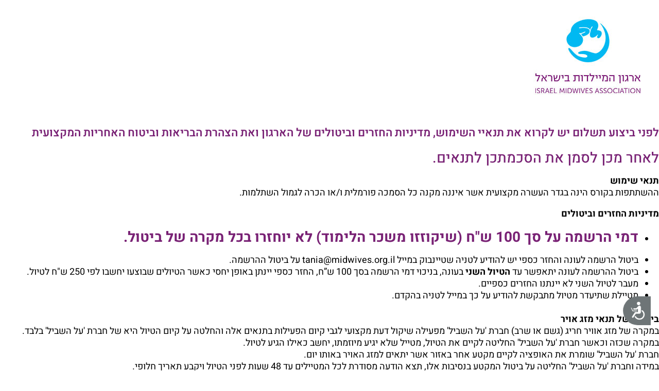

--- FILE ---
content_type: text/html; charset=UTF-8
request_url: https://midwives.org.il/%D7%AA%D7%A0%D7%90%D7%99-%D7%A9%D7%99%D7%9E%D7%95%D7%A9-%D7%95%D7%91%D7%99%D7%98%D7%95%D7%9C-%D7%94%D7%A8%D7%A9%D7%9E%D7%94-%D7%94%D7%A6%D7%94%D7%A8%D7%AA-%D7%91%D7%A8%D7%99%D7%90%D7%95%D7%AA-%D7%95/
body_size: 13205
content:
<!DOCTYPE html>
<html dir="rtl" lang="he-IL">
<head>
	<meta charset="UTF-8">
		<meta name='robots' content='index, follow, max-image-preview:large, max-snippet:-1, max-video-preview:-1' />

	<!-- This site is optimized with the Yoast SEO plugin v26.5 - https://yoast.com/wordpress/plugins/seo/ -->
	<title>תנאי שימוש וביטול הרשמה, הצהרת בריאות ואחריות מקצועית למיילדות בשביל ישראל - ארגון המיילדות בישראל</title>
	<link rel="canonical" href="https://midwives.org.il/תנאי-שימוש-וביטול-הרשמה-הצהרת-בריאות-ו/" />
	<meta property="og:locale" content="he_IL" />
	<meta property="og:type" content="article" />
	<meta property="og:title" content="תנאי שימוש וביטול הרשמה, הצהרת בריאות ואחריות מקצועית למיילדות בשביל ישראל - ארגון המיילדות בישראל" />
	<meta property="og:description" content="לפני ביצוע תשלום יש לקרוא את תנאיי השימוש, מדיניות החזרים וביטולים של הארגון ואת הצהרת הבריאות וביטוח האחריות המקצועית לאחר מכן לסמן את הסכמתכן לתנאים. תנאי שימוש ההשתתפות בקורס הינה בגדר העשרה מקצועית אשר איננה מקנה כל הסמכה פורמלית ו/או הכרה לגמול השתלמות. מדיניות החזרים וביטולים דמי הרשמה על סך 100 ש&quot;ח (שיקוזזו משכר הלימוד) [&hellip;]" />
	<meta property="og:url" content="https://midwives.org.il/תנאי-שימוש-וביטול-הרשמה-הצהרת-בריאות-ו/" />
	<meta property="og:site_name" content="ארגון המיילדות בישראל" />
	<meta property="article:publisher" content="https://www.facebook.com/%d7%90%d7%a8%d7%92%d7%95%d7%9f-%d7%94%d7%9e%d7%99%d7%99%d7%9c%d7%93%d7%95%d7%aa-%d7%91%d7%99%d7%a9%d7%a8%d7%90%d7%9c-378406908949384/" />
	<meta property="article:modified_time" content="2023-08-15T08:24:18+00:00" />
	<meta property="og:image" content="https://midwives.org.il/wp-content/uploads/2020/12/05.jpg" />
	<meta property="og:image:width" content="276" />
	<meta property="og:image:height" content="218" />
	<meta property="og:image:type" content="image/jpeg" />
	<meta name="twitter:card" content="summary_large_image" />
	<meta name="twitter:label1" content="זמן קריאה מוערך" />
	<meta name="twitter:data1" content="3 דקות" />
	<script type="application/ld+json" class="yoast-schema-graph">{"@context":"https://schema.org","@graph":[{"@type":"WebPage","@id":"https://midwives.org.il/%d7%aa%d7%a0%d7%90%d7%99-%d7%a9%d7%99%d7%9e%d7%95%d7%a9-%d7%95%d7%91%d7%99%d7%98%d7%95%d7%9c-%d7%94%d7%a8%d7%a9%d7%9e%d7%94-%d7%94%d7%a6%d7%94%d7%a8%d7%aa-%d7%91%d7%a8%d7%99%d7%90%d7%95%d7%aa-%d7%95/","url":"https://midwives.org.il/%d7%aa%d7%a0%d7%90%d7%99-%d7%a9%d7%99%d7%9e%d7%95%d7%a9-%d7%95%d7%91%d7%99%d7%98%d7%95%d7%9c-%d7%94%d7%a8%d7%a9%d7%9e%d7%94-%d7%94%d7%a6%d7%94%d7%a8%d7%aa-%d7%91%d7%a8%d7%99%d7%90%d7%95%d7%aa-%d7%95/","name":"תנאי שימוש וביטול הרשמה, הצהרת בריאות ואחריות מקצועית למיילדות בשביל ישראל - ארגון המיילדות בישראל","isPartOf":{"@id":"https://midwives.org.il/#website"},"datePublished":"2022-08-31T08:24:19+00:00","dateModified":"2023-08-15T08:24:18+00:00","breadcrumb":{"@id":"https://midwives.org.il/%d7%aa%d7%a0%d7%90%d7%99-%d7%a9%d7%99%d7%9e%d7%95%d7%a9-%d7%95%d7%91%d7%99%d7%98%d7%95%d7%9c-%d7%94%d7%a8%d7%a9%d7%9e%d7%94-%d7%94%d7%a6%d7%94%d7%a8%d7%aa-%d7%91%d7%a8%d7%99%d7%90%d7%95%d7%aa-%d7%95/#breadcrumb"},"inLanguage":"he-IL","potentialAction":[{"@type":"ReadAction","target":["https://midwives.org.il/%d7%aa%d7%a0%d7%90%d7%99-%d7%a9%d7%99%d7%9e%d7%95%d7%a9-%d7%95%d7%91%d7%99%d7%98%d7%95%d7%9c-%d7%94%d7%a8%d7%a9%d7%9e%d7%94-%d7%94%d7%a6%d7%94%d7%a8%d7%aa-%d7%91%d7%a8%d7%99%d7%90%d7%95%d7%aa-%d7%95/"]}]},{"@type":"BreadcrumbList","@id":"https://midwives.org.il/%d7%aa%d7%a0%d7%90%d7%99-%d7%a9%d7%99%d7%9e%d7%95%d7%a9-%d7%95%d7%91%d7%99%d7%98%d7%95%d7%9c-%d7%94%d7%a8%d7%a9%d7%9e%d7%94-%d7%94%d7%a6%d7%94%d7%a8%d7%aa-%d7%91%d7%a8%d7%99%d7%90%d7%95%d7%aa-%d7%95/#breadcrumb","itemListElement":[{"@type":"ListItem","position":1,"name":"עמוד הבית","item":"https://midwives.org.il/"},{"@type":"ListItem","position":2,"name":"תנאי שימוש וביטול הרשמה, הצהרת בריאות ואחריות מקצועית למיילדות בשביל ישראל"}]},{"@type":"WebSite","@id":"https://midwives.org.il/#website","url":"https://midwives.org.il/","name":"ארגון המיילדות בישראל","description":"היכן שתבחרי ללדת תמיד תהיה איתך מיילדת","publisher":{"@id":"https://midwives.org.il/#organization"},"potentialAction":[{"@type":"SearchAction","target":{"@type":"EntryPoint","urlTemplate":"https://midwives.org.il/?s={search_term_string}"},"query-input":{"@type":"PropertyValueSpecification","valueRequired":true,"valueName":"search_term_string"}}],"inLanguage":"he-IL"},{"@type":"Organization","@id":"https://midwives.org.il/#organization","name":"ארגון המיילדות בישראל","url":"https://midwives.org.il/","logo":{"@type":"ImageObject","inLanguage":"he-IL","@id":"https://midwives.org.il/#/schema/logo/image/","url":"https://midwives.org.il/wp-content/uploads/2020/12/05.jpg","contentUrl":"https://midwives.org.il/wp-content/uploads/2020/12/05.jpg","width":276,"height":218,"caption":"ארגון המיילדות בישראל"},"image":{"@id":"https://midwives.org.il/#/schema/logo/image/"},"sameAs":["https://www.facebook.com/ארגון-המיילדות-בישראל-378406908949384/","https://www.youtube.com/channel/UCWj-2M98Vv93hpzJ346PcKQ"]}]}</script>
	<!-- / Yoast SEO plugin. -->


<link rel="alternate" type="application/rss+xml" title="ארגון המיילדות בישראל &laquo; פיד‏" href="https://midwives.org.il/feed/" />
<link rel="alternate" type="application/rss+xml" title="ארגון המיילדות בישראל &laquo; פיד תגובות‏" href="https://midwives.org.il/comments/feed/" />
<link rel="alternate" title="oEmbed (JSON)" type="application/json+oembed" href="https://midwives.org.il/wp-json/oembed/1.0/embed?url=https%3A%2F%2Fmidwives.org.il%2F%25d7%25aa%25d7%25a0%25d7%2590%25d7%2599-%25d7%25a9%25d7%2599%25d7%259e%25d7%2595%25d7%25a9-%25d7%2595%25d7%2591%25d7%2599%25d7%2598%25d7%2595%25d7%259c-%25d7%2594%25d7%25a8%25d7%25a9%25d7%259e%25d7%2594-%25d7%2594%25d7%25a6%25d7%2594%25d7%25a8%25d7%25aa-%25d7%2591%25d7%25a8%25d7%2599%25d7%2590%25d7%2595%25d7%25aa-%25d7%2595%2F" />
<link rel="alternate" title="oEmbed (XML)" type="text/xml+oembed" href="https://midwives.org.il/wp-json/oembed/1.0/embed?url=https%3A%2F%2Fmidwives.org.il%2F%25d7%25aa%25d7%25a0%25d7%2590%25d7%2599-%25d7%25a9%25d7%2599%25d7%259e%25d7%2595%25d7%25a9-%25d7%2595%25d7%2591%25d7%2599%25d7%2598%25d7%2595%25d7%259c-%25d7%2594%25d7%25a8%25d7%25a9%25d7%259e%25d7%2594-%25d7%2594%25d7%25a6%25d7%2594%25d7%25a8%25d7%25aa-%25d7%2591%25d7%25a8%25d7%2599%25d7%2590%25d7%2595%25d7%25aa-%25d7%2595%2F&#038;format=xml" />
<style id='wp-img-auto-sizes-contain-inline-css'>
img:is([sizes=auto i],[sizes^="auto," i]){contain-intrinsic-size:3000px 1500px}
/*# sourceURL=wp-img-auto-sizes-contain-inline-css */
</style>
<link rel='stylesheet' id='dce-dynamic-visibility-style-css' href='https://midwives.org.il/wp-content/plugins/dynamic-visibility-for-elementor/assets/css/dynamic-visibility.css?ver=6.0.1' media='all' />
<style id='wp-emoji-styles-inline-css'>

	img.wp-smiley, img.emoji {
		display: inline !important;
		border: none !important;
		box-shadow: none !important;
		height: 1em !important;
		width: 1em !important;
		margin: 0 0.07em !important;
		vertical-align: -0.1em !important;
		background: none !important;
		padding: 0 !important;
	}
/*# sourceURL=wp-emoji-styles-inline-css */
</style>
<link rel='stylesheet' id='wp-block-library-rtl-css' href='https://midwives.org.il/wp-includes/css/dist/block-library/style-rtl.min.css?ver=6.9' media='all' />
<style id='global-styles-inline-css'>
:root{--wp--preset--aspect-ratio--square: 1;--wp--preset--aspect-ratio--4-3: 4/3;--wp--preset--aspect-ratio--3-4: 3/4;--wp--preset--aspect-ratio--3-2: 3/2;--wp--preset--aspect-ratio--2-3: 2/3;--wp--preset--aspect-ratio--16-9: 16/9;--wp--preset--aspect-ratio--9-16: 9/16;--wp--preset--color--black: #000000;--wp--preset--color--cyan-bluish-gray: #abb8c3;--wp--preset--color--white: #ffffff;--wp--preset--color--pale-pink: #f78da7;--wp--preset--color--vivid-red: #cf2e2e;--wp--preset--color--luminous-vivid-orange: #ff6900;--wp--preset--color--luminous-vivid-amber: #fcb900;--wp--preset--color--light-green-cyan: #7bdcb5;--wp--preset--color--vivid-green-cyan: #00d084;--wp--preset--color--pale-cyan-blue: #8ed1fc;--wp--preset--color--vivid-cyan-blue: #0693e3;--wp--preset--color--vivid-purple: #9b51e0;--wp--preset--gradient--vivid-cyan-blue-to-vivid-purple: linear-gradient(135deg,rgb(6,147,227) 0%,rgb(155,81,224) 100%);--wp--preset--gradient--light-green-cyan-to-vivid-green-cyan: linear-gradient(135deg,rgb(122,220,180) 0%,rgb(0,208,130) 100%);--wp--preset--gradient--luminous-vivid-amber-to-luminous-vivid-orange: linear-gradient(135deg,rgb(252,185,0) 0%,rgb(255,105,0) 100%);--wp--preset--gradient--luminous-vivid-orange-to-vivid-red: linear-gradient(135deg,rgb(255,105,0) 0%,rgb(207,46,46) 100%);--wp--preset--gradient--very-light-gray-to-cyan-bluish-gray: linear-gradient(135deg,rgb(238,238,238) 0%,rgb(169,184,195) 100%);--wp--preset--gradient--cool-to-warm-spectrum: linear-gradient(135deg,rgb(74,234,220) 0%,rgb(151,120,209) 20%,rgb(207,42,186) 40%,rgb(238,44,130) 60%,rgb(251,105,98) 80%,rgb(254,248,76) 100%);--wp--preset--gradient--blush-light-purple: linear-gradient(135deg,rgb(255,206,236) 0%,rgb(152,150,240) 100%);--wp--preset--gradient--blush-bordeaux: linear-gradient(135deg,rgb(254,205,165) 0%,rgb(254,45,45) 50%,rgb(107,0,62) 100%);--wp--preset--gradient--luminous-dusk: linear-gradient(135deg,rgb(255,203,112) 0%,rgb(199,81,192) 50%,rgb(65,88,208) 100%);--wp--preset--gradient--pale-ocean: linear-gradient(135deg,rgb(255,245,203) 0%,rgb(182,227,212) 50%,rgb(51,167,181) 100%);--wp--preset--gradient--electric-grass: linear-gradient(135deg,rgb(202,248,128) 0%,rgb(113,206,126) 100%);--wp--preset--gradient--midnight: linear-gradient(135deg,rgb(2,3,129) 0%,rgb(40,116,252) 100%);--wp--preset--font-size--small: 13px;--wp--preset--font-size--medium: 20px;--wp--preset--font-size--large: 36px;--wp--preset--font-size--x-large: 42px;--wp--preset--spacing--20: 0.44rem;--wp--preset--spacing--30: 0.67rem;--wp--preset--spacing--40: 1rem;--wp--preset--spacing--50: 1.5rem;--wp--preset--spacing--60: 2.25rem;--wp--preset--spacing--70: 3.38rem;--wp--preset--spacing--80: 5.06rem;--wp--preset--shadow--natural: 6px 6px 9px rgba(0, 0, 0, 0.2);--wp--preset--shadow--deep: 12px 12px 50px rgba(0, 0, 0, 0.4);--wp--preset--shadow--sharp: 6px 6px 0px rgba(0, 0, 0, 0.2);--wp--preset--shadow--outlined: 6px 6px 0px -3px rgb(255, 255, 255), 6px 6px rgb(0, 0, 0);--wp--preset--shadow--crisp: 6px 6px 0px rgb(0, 0, 0);}:where(.is-layout-flex){gap: 0.5em;}:where(.is-layout-grid){gap: 0.5em;}body .is-layout-flex{display: flex;}.is-layout-flex{flex-wrap: wrap;align-items: center;}.is-layout-flex > :is(*, div){margin: 0;}body .is-layout-grid{display: grid;}.is-layout-grid > :is(*, div){margin: 0;}:where(.wp-block-columns.is-layout-flex){gap: 2em;}:where(.wp-block-columns.is-layout-grid){gap: 2em;}:where(.wp-block-post-template.is-layout-flex){gap: 1.25em;}:where(.wp-block-post-template.is-layout-grid){gap: 1.25em;}.has-black-color{color: var(--wp--preset--color--black) !important;}.has-cyan-bluish-gray-color{color: var(--wp--preset--color--cyan-bluish-gray) !important;}.has-white-color{color: var(--wp--preset--color--white) !important;}.has-pale-pink-color{color: var(--wp--preset--color--pale-pink) !important;}.has-vivid-red-color{color: var(--wp--preset--color--vivid-red) !important;}.has-luminous-vivid-orange-color{color: var(--wp--preset--color--luminous-vivid-orange) !important;}.has-luminous-vivid-amber-color{color: var(--wp--preset--color--luminous-vivid-amber) !important;}.has-light-green-cyan-color{color: var(--wp--preset--color--light-green-cyan) !important;}.has-vivid-green-cyan-color{color: var(--wp--preset--color--vivid-green-cyan) !important;}.has-pale-cyan-blue-color{color: var(--wp--preset--color--pale-cyan-blue) !important;}.has-vivid-cyan-blue-color{color: var(--wp--preset--color--vivid-cyan-blue) !important;}.has-vivid-purple-color{color: var(--wp--preset--color--vivid-purple) !important;}.has-black-background-color{background-color: var(--wp--preset--color--black) !important;}.has-cyan-bluish-gray-background-color{background-color: var(--wp--preset--color--cyan-bluish-gray) !important;}.has-white-background-color{background-color: var(--wp--preset--color--white) !important;}.has-pale-pink-background-color{background-color: var(--wp--preset--color--pale-pink) !important;}.has-vivid-red-background-color{background-color: var(--wp--preset--color--vivid-red) !important;}.has-luminous-vivid-orange-background-color{background-color: var(--wp--preset--color--luminous-vivid-orange) !important;}.has-luminous-vivid-amber-background-color{background-color: var(--wp--preset--color--luminous-vivid-amber) !important;}.has-light-green-cyan-background-color{background-color: var(--wp--preset--color--light-green-cyan) !important;}.has-vivid-green-cyan-background-color{background-color: var(--wp--preset--color--vivid-green-cyan) !important;}.has-pale-cyan-blue-background-color{background-color: var(--wp--preset--color--pale-cyan-blue) !important;}.has-vivid-cyan-blue-background-color{background-color: var(--wp--preset--color--vivid-cyan-blue) !important;}.has-vivid-purple-background-color{background-color: var(--wp--preset--color--vivid-purple) !important;}.has-black-border-color{border-color: var(--wp--preset--color--black) !important;}.has-cyan-bluish-gray-border-color{border-color: var(--wp--preset--color--cyan-bluish-gray) !important;}.has-white-border-color{border-color: var(--wp--preset--color--white) !important;}.has-pale-pink-border-color{border-color: var(--wp--preset--color--pale-pink) !important;}.has-vivid-red-border-color{border-color: var(--wp--preset--color--vivid-red) !important;}.has-luminous-vivid-orange-border-color{border-color: var(--wp--preset--color--luminous-vivid-orange) !important;}.has-luminous-vivid-amber-border-color{border-color: var(--wp--preset--color--luminous-vivid-amber) !important;}.has-light-green-cyan-border-color{border-color: var(--wp--preset--color--light-green-cyan) !important;}.has-vivid-green-cyan-border-color{border-color: var(--wp--preset--color--vivid-green-cyan) !important;}.has-pale-cyan-blue-border-color{border-color: var(--wp--preset--color--pale-cyan-blue) !important;}.has-vivid-cyan-blue-border-color{border-color: var(--wp--preset--color--vivid-cyan-blue) !important;}.has-vivid-purple-border-color{border-color: var(--wp--preset--color--vivid-purple) !important;}.has-vivid-cyan-blue-to-vivid-purple-gradient-background{background: var(--wp--preset--gradient--vivid-cyan-blue-to-vivid-purple) !important;}.has-light-green-cyan-to-vivid-green-cyan-gradient-background{background: var(--wp--preset--gradient--light-green-cyan-to-vivid-green-cyan) !important;}.has-luminous-vivid-amber-to-luminous-vivid-orange-gradient-background{background: var(--wp--preset--gradient--luminous-vivid-amber-to-luminous-vivid-orange) !important;}.has-luminous-vivid-orange-to-vivid-red-gradient-background{background: var(--wp--preset--gradient--luminous-vivid-orange-to-vivid-red) !important;}.has-very-light-gray-to-cyan-bluish-gray-gradient-background{background: var(--wp--preset--gradient--very-light-gray-to-cyan-bluish-gray) !important;}.has-cool-to-warm-spectrum-gradient-background{background: var(--wp--preset--gradient--cool-to-warm-spectrum) !important;}.has-blush-light-purple-gradient-background{background: var(--wp--preset--gradient--blush-light-purple) !important;}.has-blush-bordeaux-gradient-background{background: var(--wp--preset--gradient--blush-bordeaux) !important;}.has-luminous-dusk-gradient-background{background: var(--wp--preset--gradient--luminous-dusk) !important;}.has-pale-ocean-gradient-background{background: var(--wp--preset--gradient--pale-ocean) !important;}.has-electric-grass-gradient-background{background: var(--wp--preset--gradient--electric-grass) !important;}.has-midnight-gradient-background{background: var(--wp--preset--gradient--midnight) !important;}.has-small-font-size{font-size: var(--wp--preset--font-size--small) !important;}.has-medium-font-size{font-size: var(--wp--preset--font-size--medium) !important;}.has-large-font-size{font-size: var(--wp--preset--font-size--large) !important;}.has-x-large-font-size{font-size: var(--wp--preset--font-size--x-large) !important;}
/*# sourceURL=global-styles-inline-css */
</style>

<style id='classic-theme-styles-inline-css'>
/*! This file is auto-generated */
.wp-block-button__link{color:#fff;background-color:#32373c;border-radius:9999px;box-shadow:none;text-decoration:none;padding:calc(.667em + 2px) calc(1.333em + 2px);font-size:1.125em}.wp-block-file__button{background:#32373c;color:#fff;text-decoration:none}
/*# sourceURL=/wp-includes/css/classic-themes.min.css */
</style>
<link rel='stylesheet' id='hello-elementor-css' href='https://midwives.org.il/wp-content/themes/hello-elementor/style.min.css?ver=2.6.1' media='all' />
<link rel='stylesheet' id='hello-elementor-theme-style-css' href='https://midwives.org.il/wp-content/themes/hello-elementor/theme.min.css?ver=2.6.1' media='all' />
<link rel='stylesheet' id='elementor-frontend-css' href='https://midwives.org.il/wp-content/plugins/elementor/assets/css/frontend-rtl.min.css?ver=3.32.0' media='all' />
<link rel='stylesheet' id='widget-heading-css' href='https://midwives.org.il/wp-content/plugins/elementor/assets/css/widget-heading-rtl.min.css?ver=3.32.0' media='all' />
<link rel='stylesheet' id='e-animation-grow-css' href='https://midwives.org.il/wp-content/plugins/elementor/assets/lib/animations/styles/e-animation-grow.min.css?ver=3.32.0' media='all' />
<link rel='stylesheet' id='widget-form-css' href='https://midwives.org.il/wp-content/plugins/elementor-pro/assets/css/widget-form-rtl.min.css?ver=3.32.0' media='all' />
<link rel='stylesheet' id='e-animation-fadeIn-css' href='https://midwives.org.il/wp-content/plugins/elementor/assets/lib/animations/styles/fadeIn.min.css?ver=3.32.0' media='all' />
<link rel='stylesheet' id='e-popup-css' href='https://midwives.org.il/wp-content/plugins/elementor-pro/assets/css/conditionals/popup.min.css?ver=3.32.0' media='all' />
<link rel='stylesheet' id='elementor-icons-css' href='https://midwives.org.il/wp-content/plugins/elementor/assets/lib/eicons/css/elementor-icons.min.css?ver=5.44.0' media='all' />
<link rel='stylesheet' id='elementor-post-4823-css' href='https://midwives.org.il/wp-content/uploads/elementor/css/post-4823.css?ver=1767684966' media='all' />
<link rel='stylesheet' id='elementor-post-14158-css' href='https://midwives.org.il/wp-content/uploads/elementor/css/post-14158.css?ver=1767684968' media='all' />
<link rel='stylesheet' id='elementor-post-9533-css' href='https://midwives.org.il/wp-content/uploads/elementor/css/post-9533.css?ver=1767684968' media='all' />
<link rel='stylesheet' id='elementor-gf-local-heebo-css' href='https://midwives.org.il/wp-content/uploads/elementor/google-fonts/css/heebo.css?ver=1765370020' media='all' />
<script src="https://midwives.org.il/wp-includes/js/jquery/jquery.min.js?ver=3.7.1" id="jquery-core-js"></script>
<script src="https://midwives.org.il/wp-includes/js/jquery/jquery-migrate.min.js?ver=3.4.1" id="jquery-migrate-js"></script>
<link rel="https://api.w.org/" href="https://midwives.org.il/wp-json/" /><link rel="alternate" title="JSON" type="application/json" href="https://midwives.org.il/wp-json/wp/v2/pages/4588" /><link rel="EditURI" type="application/rsd+xml" title="RSD" href="https://midwives.org.il/xmlrpc.php?rsd" />
<meta name="generator" content="WordPress 6.9" />
<link rel='shortlink' href='https://midwives.org.il/?p=4588' />
<!-- Global site tag (gtag.js) - Google Analytics -->
<script async src="https://www.googletagmanager.com/gtag/js?id=G-8WSS14NMWT"></script>
<script>
  window.dataLayer = window.dataLayer || [];
  function gtag(){dataLayer.push(arguments);}
  gtag('js', new Date());

  gtag('config', 'G-8WSS14NMWT');
</script>
<meta name="google-site-verification" content="eOsFb9Z8zaiKpz-BCGeF24B4MxNr_SNSn75JuGg8NmE" />
<!-- Accessibility Code for "www.midwives.org.il" --> <script> window.interdeal = { "sitekey": "cceb0adc84a36bc5ec6bf77ef96aa8cb", "Position": "Right", "Menulang": "HE", "domains": { "js": "https://cdn.equalweb.com/", "acc": "https://access.equalweb.com/" }, "btnStyle": { "vPosition": [ "80%", null ], "scale": [ "0.7", "0.7" ], "icon": { "type": 10, "shape": "semicircle", "outline": false }, "color": { "main": "#6e7577", "second": "" } } }; (function(doc, head, body){ var coreCall = doc.createElement('script'); coreCall.src = 'https://cdn.equalweb.com/core/2.1.8/accessibility.js'; coreCall.defer = true; coreCall.integrity = 'sha512-tA0/58RaxqQMY+p5wW7LgZM88ckav7DG0iT6VEUqGVyFvH6PcFkmMVuWQgqftDp3BYYHxjeYTAX14Ct7DS/fRQ=='; coreCall.crossOrigin = 'anonymous'; coreCall.setAttribute('data-cfasync', true ); body? body.appendChild(coreCall) : head.appendChild(coreCall); })(document, document.head, document.body); </script><meta name="generator" content="Elementor 3.32.0; features: additional_custom_breakpoints; settings: css_print_method-external, google_font-enabled, font_display-swap">
<script type="text/javascript">
    (function(c,l,a,r,i,t,y){
        c[a]=c[a]||function(){(c[a].q=c[a].q||[]).push(arguments)};
        t=l.createElement(r);t.async=1;t.src="https://www.clarity.ms/tag/"+i;
        y=l.getElementsByTagName(r)[0];y.parentNode.insertBefore(t,y);
    })(window, document, "clarity", "script", "rfzicpuenk");
</script>
<!-- Google Tag Manager -->
<script>(function(w,d,s,l,i){w[l]=w[l]||[];w[l].push({'gtm.start':
new Date().getTime(),event:'gtm.js'});var f=d.getElementsByTagName(s)[0],
j=d.createElement(s),dl=l!='dataLayer'?'&l='+l:'';j.async=true;j.src=
'https://www.googletagmanager.com/gtm.js?id='+i+dl;f.parentNode.insertBefore(j,f);
})(window,document,'script','dataLayer','GTM-PF77C8SR');</script>
<!-- End Google Tag Manager -->
			<style>
				.e-con.e-parent:nth-of-type(n+4):not(.e-lazyloaded):not(.e-no-lazyload),
				.e-con.e-parent:nth-of-type(n+4):not(.e-lazyloaded):not(.e-no-lazyload) * {
					background-image: none !important;
				}
				@media screen and (max-height: 1024px) {
					.e-con.e-parent:nth-of-type(n+3):not(.e-lazyloaded):not(.e-no-lazyload),
					.e-con.e-parent:nth-of-type(n+3):not(.e-lazyloaded):not(.e-no-lazyload) * {
						background-image: none !important;
					}
				}
				@media screen and (max-height: 640px) {
					.e-con.e-parent:nth-of-type(n+2):not(.e-lazyloaded):not(.e-no-lazyload),
					.e-con.e-parent:nth-of-type(n+2):not(.e-lazyloaded):not(.e-no-lazyload) * {
						background-image: none !important;
					}
				}
			</style>
			<link rel="icon" href="https://midwives.org.il/wp-content/uploads/2020/11/cropped-favicon-32x32.png" sizes="32x32" />
<link rel="icon" href="https://midwives.org.il/wp-content/uploads/2020/11/cropped-favicon-192x192.png" sizes="192x192" />
<link rel="apple-touch-icon" href="https://midwives.org.il/wp-content/uploads/2020/11/cropped-favicon-180x180.png" />
<meta name="msapplication-TileImage" content="https://midwives.org.il/wp-content/uploads/2020/11/cropped-favicon-270x270.png" />
	<meta name="viewport" content="width=device-width, initial-scale=1.0, viewport-fit=cover" /><link rel='stylesheet' id='jet-elements-css' href='https://midwives.org.il/wp-content/plugins/jet-elements/assets/css/jet-elements-rtl.css?ver=2.7.12.3' media='all' />
</head>
<body class="rtl wp-singular page-template page-template-elementor_canvas page page-id-4588 wp-custom-logo wp-theme-hello-elementor elementor-default elementor-template-canvas elementor-kit-4823">
	<!-- Google Tag Manager (noscript) -->
<noscript><iframe src="https://www.googletagmanager.com/ns.html?id=GTM-PF77C8SR"
height="0" width="0" style="display:none;visibility:hidden"></iframe></noscript>
<!-- End Google Tag Manager (noscript) -->
<p><img fetchpriority="high" decoding="async" class="alignnone size-full wp-image-4367" src="https://midwives.org.il/wp-content/uploads/2022/04/לוגו.jpg" alt="" width="276" height="218" srcset="https://midwives.org.il/wp-content/uploads/2022/04/לוגו.jpg 276w, https://midwives.org.il/wp-content/uploads/2022/04/לוגו-149x118.jpg 149w, https://midwives.org.il/wp-content/uploads/2022/04/לוגו-75x59.jpg 75w" sizes="(max-width: 276px) 100vw, 276px" /></p>
<h2>לפני ביצוע תשלום יש לקרוא את תנאיי השימוש, מדיניות החזרים וביטולים של הארגון ואת הצהרת הבריאות וביטוח האחריות המקצועית</h2>
<h3>לאחר מכן לסמן את הסכמתכן לתנאים.</h3>
<p><strong>תנאי שימוש</strong><br />
ההשתתפות בקורס הינה בגדר העשרה מקצועית אשר איננה מקנה כל הסמכה פורמלית ו/או הכרה לגמול השתלמות.</p>
<p><b>מדיניות החזרים וביטולים</b></p>
<ul>
<li style="font-weight: 400;" aria-level="1">
<h3><b>דמי הרשמה על סך 100 ש&quot;ח (שיקוזזו משכר הלימוד) לא יוחזרו בכל מקרה של ביטול.</b></h3>
</li>
<li>ביטול הרשמה לעונה והחזר כספי יש להודיע לטניה שטיינבוק במייל tania@midwives.org.il על ביטול ההרשמה.</li>
<li>ביטול ההרשמה לעונה יתאפשר עד <strong>הטיול השני</strong> בעונה, בניכוי דמי הרשמה בסך 100 ש”ח, החזר כספי יינתן באופן יחסי כאשר הטיולים שבוצעו יחשבו לפי 250 ש&quot;ח לטיול.</li>
<li>מעבר לטיול השני לא יינתנו החזרים כספיים.</li>
<li>מטיילת שתיעדר מטיול מתבקשת להודיע על כך במייל לטניה בהקדם.</li>
</ul>
<p>&nbsp;<br />
<strong>ביטול בשל תנאי מזג אויר</strong><br />
במקרה של מזג אוויר חריג (גשם או שרב) חברת 'על השביל' מפעילה שיקול דעת מקצועי לגבי קיום הפעילות בתנאים אלה והחלטה על קיום הטיול היא של חברת 'על השביל' בלבד.<br />
במקרה שכזה וכאשר חברת 'על השביל' החליטה לקיים את הטיול, מטייל שלא יגיע מיוזמתו, יחשב כאילו הגיע לטיול.<br />
חברת 'על השביל' שומרת את האופציה לקיים מקטע אחר באזור אשר יתאים למזג האויר באותו יום.<br />
במידה וחברת 'על השביל' החליטה על ביטול המקטע בנסיבות אלו, תצא הודעה מסודרת לכל המטיילים עד 48 שעות לפני הטיול ויקבע תאריך חלופי.<br />
&nbsp;<br />
במידה והקורס לא יפתח משיקולי הארגון תשלום שכר הלימוד יוחזר באופן מלא.</p>
<p>** על הנרשמת לעדכן את משרד הארגון בכל שינוי בפרטי התקשרות אישיים.<br />
*** פעילויות ארגון המיילדות בישראל נועד למיילדות המוכרות על ידי משרד הבריאות. פעילויות הארגון מיועדות למיילדות הרשומות כחברות בארגון. במידה וההרשמה תהיה פתוחה למיילדות שאינן חברות הארגון ו/או מי שאינה מיילדת הדבר יפורסם במדיות השונות וייתכן כי יתומחרו באופן שונה.<br />
&nbsp;<br />
<b>הצהרת בריאות</b><br />
הריני מצהירה, כי מצב בריאותי וכושרי הגופני מאפשרים לי השתתפות בפעולות החוג הדורשת צעידה מרובה ומאמץ גופני. אין לי כל מגבלה המונעת ממני לצעוד במסלולי החוג.</p>
<p><b>אחריות מקצועית</b></p>
<ul>
<li><b></b>הובא לידיעתי שבאחריותי לדאוג לקיומם של הפריטים הנדרשים להשתתפותי ולקיום הטיול לעיל, כמו גם ההמלצה לעריכת ביטוח רפואי / ביטוח תאונות אישיות המתאים לסוג הפעילות וכי החברה ו/או הארגון יהיו פטורים מאחריות לכל אירוע שיחול כתוצאה מהיעדר ביטוח ו/או חסר ציוד זה וכתוצאה מציוד שאינו מתאים לצעידה.</li>
<li>הנני מודע/ת לכך שהמסלולים כרוכים בהליכה מרובה עם מתווה אתגרי וכי הם נועדו לאנשים בעלי כושר גופני ושאינם בעלי מגבלות.</li>
<li>הנני מודע/ת ומסכים/מה כי השתתפותי בפעילות החוג הינה על אחריותי בלבד ובמידה וישנן מגבלות בריאותיות, אשא בכל נזק, ישיר או עקיף בשל כך.</li>
<li>האחריות לרכישת/אי רכישת ביטוח בריאות / פעילות אתגרית / ביטוח תאונות אישיות ו/או כל ביטוח אחר מכל מן וסוג שהוא הינו באחריותי הבלעדית.</li>
</ul>
<p>המסמך מנוסח בלשון נקבה אך מתייחס לכל המגדרים.</p>
<script type="speculationrules">
{"prefetch":[{"source":"document","where":{"and":[{"href_matches":"/*"},{"not":{"href_matches":["/wp-*.php","/wp-admin/*","/wp-content/uploads/*","/wp-content/*","/wp-content/plugins/*","/wp-content/themes/hello-elementor/*","/*\\?(.+)"]}},{"not":{"selector_matches":"a[rel~=\"nofollow\"]"}},{"not":{"selector_matches":".no-prefetch, .no-prefetch a"}}]},"eagerness":"conservative"}]}
</script>
		<div data-elementor-type="popup" data-elementor-id="14158" class="elementor elementor-14158 elementor-location-popup" data-elementor-settings="{&quot;entrance_animation&quot;:&quot;fadeIn&quot;,&quot;exit_animation&quot;:&quot;fadeIn&quot;,&quot;entrance_animation_duration&quot;:{&quot;unit&quot;:&quot;px&quot;,&quot;size&quot;:0.6999999999999999555910790149937383830547332763671875,&quot;sizes&quot;:[]},&quot;prevent_scroll&quot;:&quot;yes&quot;,&quot;open_selector&quot;:&quot;[href=\&quot;#contact\&quot;]&quot;,&quot;a11y_navigation&quot;:&quot;yes&quot;,&quot;triggers&quot;:[],&quot;timing&quot;:[]}" data-elementor-post-type="elementor_library">
			<div class="elementor-element elementor-element-2c10b0d e-flex e-con-boxed e-con e-parent" data-id="2c10b0d" data-element_type="container" data-settings="{&quot;background_background&quot;:&quot;classic&quot;,&quot;jet_parallax_layout_list&quot;:[]}">
					<div class="e-con-inner">
				<div class="elementor-element elementor-element-02c1981 elementor-widget elementor-widget-heading" data-id="02c1981" data-element_type="widget" data-widget_type="heading.default">
				<div class="elementor-widget-container">
					<h2 class="elementor-heading-title elementor-size-default">מעוניינות ליצור איתנו קשר?</h2>				</div>
				</div>
				<div class="elementor-element elementor-element-10dca03 elementor-widget elementor-widget-heading" data-id="10dca03" data-element_type="widget" data-widget_type="heading.default">
				<div class="elementor-widget-container">
					<h2 class="elementor-heading-title elementor-size-default">השאירו פרטים כאן ונחזור אליכם:</h2>				</div>
				</div>
				<div class="elementor-element elementor-element-b337593 elementor-button-align-start elementor-widget elementor-widget-form" data-id="b337593" data-element_type="widget" data-settings="{&quot;step_next_label&quot;:&quot;\u05d4\u05d1\u05d0&quot;,&quot;step_previous_label&quot;:&quot;\u05d4\u05e7\u05d5\u05d3\u05dd&quot;,&quot;button_width&quot;:&quot;100&quot;,&quot;step_type&quot;:&quot;number_text&quot;,&quot;step_icon_shape&quot;:&quot;circle&quot;}" data-widget_type="form.default">
				<div class="elementor-widget-container">
							<form class="elementor-form" method="post" name="טופס צור קשר" aria-label="טופס צור קשר">
			<input type="hidden" name="post_id" value="14158"/>
			<input type="hidden" name="form_id" value="b337593"/>
			<input type="hidden" name="referer_title" value="מרפאות מודעות טראומה - ארגון המיילדות בישראל" />

							<input type="hidden" name="queried_id" value="14657"/>
			
			<div class="elementor-form-fields-wrapper elementor-labels-">
								<div class="elementor-field-type-text elementor-field-group elementor-column elementor-field-group-midwives_name elementor-col-50 elementor-sm-100">
												<label for="form-field-midwives_name" class="elementor-field-label elementor-screen-only">
								שם							</label>
														<input size="1" type="text" name="form_fields[midwives_name]" id="form-field-midwives_name" class="elementor-field elementor-size-sm  elementor-field-textual" placeholder="שם">
											</div>
								<div class="elementor-field-type-tel elementor-field-group elementor-column elementor-field-group-midwives_phone elementor-col-50 elementor-sm-100 elementor-field-required">
												<label for="form-field-midwives_phone" class="elementor-field-label elementor-screen-only">
								טלפון							</label>
								<input size="1" type="tel" name="form_fields[midwives_phone]" id="form-field-midwives_phone" class="elementor-field elementor-size-sm  elementor-field-textual" placeholder="טלפון" required="required" pattern="[0-9()#&amp;+*-=.]+" title="מותר להשתמש רק במספרים ותווי טלפון (#, -, *, וכו&#039;).">

						</div>
								<div class="elementor-field-type-email elementor-field-group elementor-column elementor-field-group-midwives_email elementor-col-100 elementor-sm-100 elementor-field-required">
												<label for="form-field-midwives_email" class="elementor-field-label elementor-screen-only">
								אימייל							</label>
														<input size="1" type="email" name="form_fields[midwives_email]" id="form-field-midwives_email" class="elementor-field elementor-size-sm  elementor-field-textual" placeholder="אימייל" required="required">
											</div>
								<div class="elementor-field-type-textarea elementor-field-group elementor-column elementor-field-group-midwives_message elementor-col-100 elementor-sm-100">
												<label for="form-field-midwives_message" class="elementor-field-label elementor-screen-only">
								סיבת הפנייה							</label>
						<textarea class="elementor-field-textual elementor-field  elementor-size-sm" name="form_fields[midwives_message]" id="form-field-midwives_message" rows="4" placeholder="סיבת הפנייה"></textarea>				</div>
								<div class="elementor-field-type-recaptcha elementor-field-group elementor-column elementor-field-group-midwives_recaptcha elementor-col-100">
					<div class="elementor-field" id="form-field-midwives_recaptcha"><div class="elementor-g-recaptcha" data-sitekey="6Lewo5opAAAAABvQrJeBt5VmH48nJgKWsYS6lPrz" data-type="v2_checkbox" data-theme="light" data-size="normal"></div></div>				</div>
								<div class="elementor-field-group elementor-column elementor-field-type-submit elementor-col-100 e-form__buttons">
					<button class="elementor-button elementor-size-sm elementor-animation-grow" type="submit">
						<span class="elementor-button-content-wrapper">
																						<span class="elementor-button-text">שליחה</span>
													</span>
					</button>
				</div>
			</div>
		</form>
						</div>
				</div>
					</div>
				</div>
				</div>
				<div data-elementor-type="popup" data-elementor-id="9533" class="elementor elementor-9533 elementor-location-popup" data-elementor-settings="{&quot;a11y_navigation&quot;:&quot;yes&quot;,&quot;triggers&quot;:[],&quot;timing&quot;:[]}" data-elementor-post-type="elementor_library">
					<section class="elementor-section elementor-top-section elementor-element elementor-element-53b88d9 elementor-section-boxed elementor-section-height-default elementor-section-height-default" data-id="53b88d9" data-element_type="section" data-settings="{&quot;jet_parallax_layout_list&quot;:[]}">
						<div class="elementor-container elementor-column-gap-default">
					<div class="elementor-column elementor-col-100 elementor-top-column elementor-element elementor-element-77f096d" data-id="77f096d" data-element_type="column">
			<div class="elementor-widget-wrap elementor-element-populated">
						<div class="elementor-element elementor-element-27107dc elementor-widget elementor-widget-html" data-id="27107dc" data-element_type="widget" data-widget_type="html.default">
				<div class="elementor-widget-container">
					<div id="bthn" lang="he"></div><script>
(function () {
   var script = document.createElement("script");
   script.type = "text/javascript";
   script.src = "https://bringthemhomenow.net/1.0.8/hostages-ticker.js";
   script.setAttribute(
     "integrity",
     "sha384-jQVW0E+wZK5Rv1fyN+b89m7cYY8txH4s3uShzHf1T51hdBTPo7yKL6Yizgr+Gp8C"
   );
   script.setAttribute("crossorigin", "anonymous");
   document.getElementsByTagName("head")[0].appendChild(script);
 })();
</script>				</div>
				</div>
					</div>
		</div>
					</div>
		</section>
				</div>
					<script>
				const lazyloadRunObserver = () => {
					const lazyloadBackgrounds = document.querySelectorAll( `.e-con.e-parent:not(.e-lazyloaded)` );
					const lazyloadBackgroundObserver = new IntersectionObserver( ( entries ) => {
						entries.forEach( ( entry ) => {
							if ( entry.isIntersecting ) {
								let lazyloadBackground = entry.target;
								if( lazyloadBackground ) {
									lazyloadBackground.classList.add( 'e-lazyloaded' );
								}
								lazyloadBackgroundObserver.unobserve( entry.target );
							}
						});
					}, { rootMargin: '200px 0px 200px 0px' } );
					lazyloadBackgrounds.forEach( ( lazyloadBackground ) => {
						lazyloadBackgroundObserver.observe( lazyloadBackground );
					} );
				};
				const events = [
					'DOMContentLoaded',
					'elementor/lazyload/observe',
				];
				events.forEach( ( event ) => {
					document.addEventListener( event, lazyloadRunObserver );
				} );
			</script>
			<script src="https://midwives.org.il/wp-content/plugins/elementor/assets/js/webpack.runtime.min.js?ver=3.32.0" id="elementor-webpack-runtime-js"></script>
<script src="https://midwives.org.il/wp-content/plugins/elementor/assets/js/frontend-modules.min.js?ver=3.32.0" id="elementor-frontend-modules-js"></script>
<script src="https://midwives.org.il/wp-includes/js/jquery/ui/core.min.js?ver=1.13.3" id="jquery-ui-core-js"></script>
<script id="elementor-frontend-js-before">
var elementorFrontendConfig = {"environmentMode":{"edit":false,"wpPreview":false,"isScriptDebug":false},"i18n":{"shareOnFacebook":"\u05e9\u05ea\u05e3 \u05d1\u05e4\u05d9\u05d9\u05e1\u05d1\u05d5\u05e7","shareOnTwitter":"\u05e9\u05ea\u05e3 \u05d1\u05d8\u05d5\u05d5\u05d9\u05d8\u05e8","pinIt":"\u05dc\u05e0\u05e2\u05d5\u05e5 \u05d1\u05e4\u05d9\u05e0\u05d8\u05e8\u05e1\u05d8","download":"\u05d4\u05d5\u05e8\u05d3\u05d4","downloadImage":"\u05d4\u05d5\u05e8\u05d3\u05ea \u05ea\u05de\u05d5\u05e0\u05d4","fullscreen":"\u05de\u05e1\u05da \u05de\u05dc\u05d0","zoom":"\u05de\u05d9\u05e7\u05d5\u05d3","share":"\u05e9\u05ea\u05e3","playVideo":"\u05e0\u05d2\u05df \u05d5\u05d9\u05d3\u05d0\u05d5","previous":"\u05e7\u05d5\u05d3\u05dd","next":"\u05d4\u05d1\u05d0","close":"\u05e1\u05d2\u05d5\u05e8","a11yCarouselPrevSlideMessage":"\u05e9\u05e7\u05d5\u05e4\u05d9\u05ea \u05e7\u05d5\u05d3\u05de\u05ea","a11yCarouselNextSlideMessage":"\u05e9\u05e7\u05d5\u05e4\u05d9\u05ea \u05d4\u05d1\u05d0\u05d4","a11yCarouselFirstSlideMessage":"\u05d6\u05d5\u05d4\u05d9 \u05d4\u05e9\u05e7\u05d5\u05e4\u05d9\u05ea \u05d4\u05e8\u05d0\u05e9\u05d5\u05e0\u05d4","a11yCarouselLastSlideMessage":"\u05d6\u05d5\u05d4\u05d9 \u05d4\u05e9\u05e7\u05d5\u05e4\u05d9\u05ea \u05d4\u05d0\u05d7\u05e8\u05d5\u05e0\u05d4","a11yCarouselPaginationBulletMessage":"\u05dc\u05e2\u05d1\u05d5\u05e8 \u05dc\u05e9\u05e7\u05d5\u05e4\u05d9\u05ea"},"is_rtl":true,"breakpoints":{"xs":0,"sm":480,"md":768,"lg":1025,"xl":1440,"xxl":1600},"responsive":{"breakpoints":{"mobile":{"label":"\u05de\u05d5\u05d1\u05d9\u05d9\u05dc \u05d0\u05e0\u05db\u05d9","value":767,"default_value":767,"direction":"max","is_enabled":true},"mobile_extra":{"label":"\u05de\u05d5\u05d1\u05d9\u05d9\u05dc \u05d0\u05d5\u05e4\u05e7\u05d9","value":880,"default_value":880,"direction":"max","is_enabled":false},"tablet":{"label":"\u05d8\u05d0\u05d1\u05dc\u05d8 \u05d0\u05e0\u05db\u05d9","value":1024,"default_value":1024,"direction":"max","is_enabled":true},"tablet_extra":{"label":"\u05d8\u05d0\u05d1\u05dc\u05d8 \u05d0\u05d5\u05e4\u05e7\u05d9","value":1200,"default_value":1200,"direction":"max","is_enabled":false},"laptop":{"label":"\u05dc\u05e4\u05d8\u05d5\u05e4","value":1366,"default_value":1366,"direction":"max","is_enabled":false},"widescreen":{"label":"\u05de\u05e1\u05da \u05e8\u05d7\u05d1","value":2400,"default_value":2400,"direction":"min","is_enabled":false}},"hasCustomBreakpoints":false},"version":"3.32.0","is_static":false,"experimentalFeatures":{"additional_custom_breakpoints":true,"container":true,"theme_builder_v2":true,"landing-pages":true,"nested-elements":true,"home_screen":true,"global_classes_should_enforce_capabilities":true,"e_variables":true,"cloud-library":true,"e_opt_in_v4_page":true,"import-export-customization":true,"e_pro_variables":true},"urls":{"assets":"https:\/\/midwives.org.il\/wp-content\/plugins\/elementor\/assets\/","ajaxurl":"https:\/\/midwives.org.il\/wp-admin\/admin-ajax.php","uploadUrl":"https:\/\/midwives.org.il\/wp-content\/uploads"},"nonces":{"floatingButtonsClickTracking":"c767a6ebee"},"swiperClass":"swiper","settings":{"page":[],"editorPreferences":[]},"kit":{"active_breakpoints":["viewport_mobile","viewport_tablet"],"global_image_lightbox":"yes","lightbox_enable_counter":"yes","lightbox_enable_fullscreen":"yes","lightbox_enable_zoom":"yes","lightbox_enable_share":"yes","lightbox_title_src":"title","lightbox_description_src":"description"},"post":{"id":4588,"title":"%D7%AA%D7%A0%D7%90%D7%99%20%D7%A9%D7%99%D7%9E%D7%95%D7%A9%20%D7%95%D7%91%D7%99%D7%98%D7%95%D7%9C%20%D7%94%D7%A8%D7%A9%D7%9E%D7%94%2C%20%D7%94%D7%A6%D7%94%D7%A8%D7%AA%20%D7%91%D7%A8%D7%99%D7%90%D7%95%D7%AA%20%D7%95%D7%90%D7%97%D7%A8%D7%99%D7%95%D7%AA%20%D7%9E%D7%A7%D7%A6%D7%95%D7%A2%D7%99%D7%AA%20%D7%9C%D7%9E%D7%99%D7%99%D7%9C%D7%93%D7%95%D7%AA%20%D7%91%D7%A9%D7%91%D7%99%D7%9C%20%D7%99%D7%A9%D7%A8%D7%90%D7%9C%20-%20%D7%90%D7%A8%D7%92%D7%95%D7%9F%20%D7%94%D7%9E%D7%99%D7%99%D7%9C%D7%93%D7%95%D7%AA%20%D7%91%D7%99%D7%A9%D7%A8%D7%90%D7%9C","excerpt":"","featuredImage":false}};
//# sourceURL=elementor-frontend-js-before
</script>
<script src="https://midwives.org.il/wp-content/plugins/elementor/assets/js/frontend.min.js?ver=3.32.0" id="elementor-frontend-js"></script>
<script src="https://www.google.com/recaptcha/api.js?render=explicit&amp;ver=3.32.0" id="elementor-recaptcha-api-js"></script>
<script src="https://midwives.org.il/wp-content/plugins/elementor-pro/assets/js/webpack-pro.runtime.min.js?ver=3.32.0" id="elementor-pro-webpack-runtime-js"></script>
<script src="https://midwives.org.il/wp-includes/js/dist/hooks.min.js?ver=dd5603f07f9220ed27f1" id="wp-hooks-js"></script>
<script src="https://midwives.org.il/wp-includes/js/dist/i18n.min.js?ver=c26c3dc7bed366793375" id="wp-i18n-js"></script>
<script id="wp-i18n-js-after">
wp.i18n.setLocaleData( { 'text direction\u0004ltr': [ 'rtl' ] } );
//# sourceURL=wp-i18n-js-after
</script>
<script id="elementor-pro-frontend-js-before">
var ElementorProFrontendConfig = {"ajaxurl":"https:\/\/midwives.org.il\/wp-admin\/admin-ajax.php","nonce":"1a10cacfcc","urls":{"assets":"https:\/\/midwives.org.il\/wp-content\/plugins\/elementor-pro\/assets\/","rest":"https:\/\/midwives.org.il\/wp-json\/"},"settings":{"lazy_load_background_images":true},"popup":{"hasPopUps":true},"shareButtonsNetworks":{"facebook":{"title":"Facebook","has_counter":true},"twitter":{"title":"Twitter"},"linkedin":{"title":"LinkedIn","has_counter":true},"pinterest":{"title":"Pinterest","has_counter":true},"reddit":{"title":"Reddit","has_counter":true},"vk":{"title":"VK","has_counter":true},"odnoklassniki":{"title":"OK","has_counter":true},"tumblr":{"title":"Tumblr"},"digg":{"title":"Digg"},"skype":{"title":"Skype"},"stumbleupon":{"title":"StumbleUpon","has_counter":true},"mix":{"title":"Mix"},"telegram":{"title":"Telegram"},"pocket":{"title":"Pocket","has_counter":true},"xing":{"title":"XING","has_counter":true},"whatsapp":{"title":"WhatsApp"},"email":{"title":"Email"},"print":{"title":"Print"},"x-twitter":{"title":"X"},"threads":{"title":"Threads"}},"facebook_sdk":{"lang":"he_IL","app_id":""},"lottie":{"defaultAnimationUrl":"https:\/\/midwives.org.il\/wp-content\/plugins\/elementor-pro\/modules\/lottie\/assets\/animations\/default.json"}};
//# sourceURL=elementor-pro-frontend-js-before
</script>
<script src="https://midwives.org.il/wp-content/plugins/elementor-pro/assets/js/frontend.min.js?ver=3.32.0" id="elementor-pro-frontend-js"></script>
<script src="https://midwives.org.il/wp-content/plugins/elementor-pro/assets/js/elements-handlers.min.js?ver=3.32.0" id="pro-elements-handlers-js"></script>
<script id="jet-elements-js-extra">
var jetElements = {"ajaxUrl":"https://midwives.org.il/wp-admin/admin-ajax.php","isMobile":"false","templateApiUrl":"https://midwives.org.il/wp-json/jet-elements-api/v1/elementor-template","devMode":"false","messages":{"invalidMail":"Please specify a valid e-mail"}};
//# sourceURL=jet-elements-js-extra
</script>
<script src="https://midwives.org.il/wp-content/plugins/jet-elements/assets/js/jet-elements.min.js?ver=2.7.12.3" id="jet-elements-js"></script>
<script id="wp-emoji-settings" type="application/json">
{"baseUrl":"https://s.w.org/images/core/emoji/17.0.2/72x72/","ext":".png","svgUrl":"https://s.w.org/images/core/emoji/17.0.2/svg/","svgExt":".svg","source":{"concatemoji":"https://midwives.org.il/wp-includes/js/wp-emoji-release.min.js?ver=6.9"}}
</script>
<script type="module">
/*! This file is auto-generated */
const a=JSON.parse(document.getElementById("wp-emoji-settings").textContent),o=(window._wpemojiSettings=a,"wpEmojiSettingsSupports"),s=["flag","emoji"];function i(e){try{var t={supportTests:e,timestamp:(new Date).valueOf()};sessionStorage.setItem(o,JSON.stringify(t))}catch(e){}}function c(e,t,n){e.clearRect(0,0,e.canvas.width,e.canvas.height),e.fillText(t,0,0);t=new Uint32Array(e.getImageData(0,0,e.canvas.width,e.canvas.height).data);e.clearRect(0,0,e.canvas.width,e.canvas.height),e.fillText(n,0,0);const a=new Uint32Array(e.getImageData(0,0,e.canvas.width,e.canvas.height).data);return t.every((e,t)=>e===a[t])}function p(e,t){e.clearRect(0,0,e.canvas.width,e.canvas.height),e.fillText(t,0,0);var n=e.getImageData(16,16,1,1);for(let e=0;e<n.data.length;e++)if(0!==n.data[e])return!1;return!0}function u(e,t,n,a){switch(t){case"flag":return n(e,"\ud83c\udff3\ufe0f\u200d\u26a7\ufe0f","\ud83c\udff3\ufe0f\u200b\u26a7\ufe0f")?!1:!n(e,"\ud83c\udde8\ud83c\uddf6","\ud83c\udde8\u200b\ud83c\uddf6")&&!n(e,"\ud83c\udff4\udb40\udc67\udb40\udc62\udb40\udc65\udb40\udc6e\udb40\udc67\udb40\udc7f","\ud83c\udff4\u200b\udb40\udc67\u200b\udb40\udc62\u200b\udb40\udc65\u200b\udb40\udc6e\u200b\udb40\udc67\u200b\udb40\udc7f");case"emoji":return!a(e,"\ud83e\u1fac8")}return!1}function f(e,t,n,a){let r;const o=(r="undefined"!=typeof WorkerGlobalScope&&self instanceof WorkerGlobalScope?new OffscreenCanvas(300,150):document.createElement("canvas")).getContext("2d",{willReadFrequently:!0}),s=(o.textBaseline="top",o.font="600 32px Arial",{});return e.forEach(e=>{s[e]=t(o,e,n,a)}),s}function r(e){var t=document.createElement("script");t.src=e,t.defer=!0,document.head.appendChild(t)}a.supports={everything:!0,everythingExceptFlag:!0},new Promise(t=>{let n=function(){try{var e=JSON.parse(sessionStorage.getItem(o));if("object"==typeof e&&"number"==typeof e.timestamp&&(new Date).valueOf()<e.timestamp+604800&&"object"==typeof e.supportTests)return e.supportTests}catch(e){}return null}();if(!n){if("undefined"!=typeof Worker&&"undefined"!=typeof OffscreenCanvas&&"undefined"!=typeof URL&&URL.createObjectURL&&"undefined"!=typeof Blob)try{var e="postMessage("+f.toString()+"("+[JSON.stringify(s),u.toString(),c.toString(),p.toString()].join(",")+"));",a=new Blob([e],{type:"text/javascript"});const r=new Worker(URL.createObjectURL(a),{name:"wpTestEmojiSupports"});return void(r.onmessage=e=>{i(n=e.data),r.terminate(),t(n)})}catch(e){}i(n=f(s,u,c,p))}t(n)}).then(e=>{for(const n in e)a.supports[n]=e[n],a.supports.everything=a.supports.everything&&a.supports[n],"flag"!==n&&(a.supports.everythingExceptFlag=a.supports.everythingExceptFlag&&a.supports[n]);var t;a.supports.everythingExceptFlag=a.supports.everythingExceptFlag&&!a.supports.flag,a.supports.everything||((t=a.source||{}).concatemoji?r(t.concatemoji):t.wpemoji&&t.twemoji&&(r(t.twemoji),r(t.wpemoji)))});
//# sourceURL=https://midwives.org.il/wp-includes/js/wp-emoji-loader.min.js
</script>
	</body>
</html>


--- FILE ---
content_type: text/css
request_url: https://midwives.org.il/wp-content/uploads/elementor/css/post-4823.css?ver=1767684966
body_size: 383
content:
.elementor-kit-4823{--e-global-color-primary:#71126A;--e-global-color-secondary:#24B0E6;--e-global-color-accent:#7F70AF;--e-global-color-text:#000000;--e-global-color-8011dc9:#FFFFFF;--e-global-color-624ae12:#792275;--e-global-color-99d93c8:#38ADE0;--e-global-color-437dd8c:#9F9DC5;--e-global-color-5b41600:#B0C9D9;--e-global-color-b02beb2:#E7E6E6;--e-global-typography-primary-font-family:"Heebo";--e-global-typography-primary-font-size:36px;--e-global-typography-primary-font-weight:600;--e-global-typography-secondary-font-family:"Heebo";--e-global-typography-secondary-font-size:24px;--e-global-typography-secondary-font-weight:500;--e-global-typography-text-font-family:"Heebo";--e-global-typography-text-font-size:18px;--e-global-typography-text-font-weight:400;--e-global-typography-accent-font-family:"Heebo";--e-global-typography-accent-font-size:18px;--e-global-typography-accent-font-weight:500;--e-global-typography-08a9bd8-font-family:"Heebo";--e-global-typography-08a9bd8-font-size:13px;--e-global-typography-08a9bd8-font-weight:400;color:var( --e-global-color-text );font-family:"Heebo", Sans-serif;font-size:18px;font-weight:400;line-height:1.3em;}.elementor-kit-4823 button,.elementor-kit-4823 input[type="button"],.elementor-kit-4823 input[type="submit"],.elementor-kit-4823 .elementor-button{background-color:var( --e-global-color-accent );font-family:"Heebo", Sans-serif;font-size:14px;font-weight:400;color:var( --e-global-color-8011dc9 );border-radius:60px 60px 60px 60px;padding:12px 24px 12px 24px;}.elementor-kit-4823 p{margin-block-end:1em;}.elementor-kit-4823 a{color:#38ADE0;font-family:"Heebo", Sans-serif;font-size:18px;font-weight:600;}.elementor-kit-4823 h1{color:var( --e-global-color-primary );}.elementor-kit-4823 h2{color:var( --e-global-color-624ae12 );font-family:"Heebo", Sans-serif;font-size:22px;font-weight:600;line-height:1.5em;}.elementor-kit-4823 h3{color:var( --e-global-color-624ae12 );}.elementor-section.elementor-section-boxed > .elementor-container{max-width:1140px;}.e-con{--container-max-width:1140px;}.elementor-widget:not(:last-child){margin-block-end:20px;}.elementor-element{--widgets-spacing:20px 20px;--widgets-spacing-row:20px;--widgets-spacing-column:20px;}{}h1.entry-title{display:var(--page-title-display);}@media(max-width:1024px){.elementor-section.elementor-section-boxed > .elementor-container{max-width:1024px;}.e-con{--container-max-width:1024px;}}@media(max-width:767px){.elementor-section.elementor-section-boxed > .elementor-container{max-width:767px;}.e-con{--container-max-width:767px;}}/* Start custom CSS */.elementor-element-88c2e54{
    display: none;
}/* End custom CSS */

--- FILE ---
content_type: text/css
request_url: https://midwives.org.il/wp-content/uploads/elementor/css/post-14158.css?ver=1767684968
body_size: 1184
content:
.elementor-14158 .elementor-element.elementor-element-2c10b0d{--display:flex;--gap:5px 5px;--row-gap:5px;--column-gap:5px;--border-radius:15px 15px 15px 15px;--padding-top:50px;--padding-bottom:50px;--padding-left:50px;--padding-right:50px;}.elementor-14158 .elementor-element.elementor-element-2c10b0d:not(.elementor-motion-effects-element-type-background), .elementor-14158 .elementor-element.elementor-element-2c10b0d > .elementor-motion-effects-container > .elementor-motion-effects-layer{background-color:var( --e-global-color-624ae12 );}.elementor-widget-heading .elementor-heading-title{font-family:var( --e-global-typography-primary-font-family ), Sans-serif;font-size:var( --e-global-typography-primary-font-size );font-weight:var( --e-global-typography-primary-font-weight );color:var( --e-global-color-primary );}.elementor-14158 .elementor-element.elementor-element-02c1981 > .elementor-widget-container{padding:0px 20px 0px 0px;}.elementor-14158 .elementor-element.elementor-element-02c1981{text-align:right;}.elementor-14158 .elementor-element.elementor-element-02c1981 .elementor-heading-title{font-family:"Heebo", Sans-serif;font-size:28px;font-weight:600;line-height:1.1em;color:var( --e-global-color-8011dc9 );}.elementor-14158 .elementor-element.elementor-element-10dca03 > .elementor-widget-container{padding:0px 20px 15px 0px;}.elementor-14158 .elementor-element.elementor-element-10dca03{text-align:right;}.elementor-14158 .elementor-element.elementor-element-10dca03 .elementor-heading-title{font-family:"Heebo", Sans-serif;font-size:18px;font-weight:400;color:var( --e-global-color-8011dc9 );}.elementor-widget-form .elementor-field-group > label, .elementor-widget-form .elementor-field-subgroup label{color:var( --e-global-color-text );}.elementor-widget-form .elementor-field-group > label{font-family:var( --e-global-typography-text-font-family ), Sans-serif;font-size:var( --e-global-typography-text-font-size );font-weight:var( --e-global-typography-text-font-weight );}.elementor-widget-form .elementor-field-type-html{color:var( --e-global-color-text );font-family:var( --e-global-typography-text-font-family ), Sans-serif;font-size:var( --e-global-typography-text-font-size );font-weight:var( --e-global-typography-text-font-weight );}.elementor-widget-form .elementor-field-group .elementor-field{color:var( --e-global-color-text );}.elementor-widget-form .elementor-field-group .elementor-field, .elementor-widget-form .elementor-field-subgroup label{font-family:var( --e-global-typography-text-font-family ), Sans-serif;font-size:var( --e-global-typography-text-font-size );font-weight:var( --e-global-typography-text-font-weight );}.elementor-widget-form .elementor-button{font-family:var( --e-global-typography-accent-font-family ), Sans-serif;font-size:var( --e-global-typography-accent-font-size );font-weight:var( --e-global-typography-accent-font-weight );}.elementor-widget-form .e-form__buttons__wrapper__button-next{background-color:var( --e-global-color-accent );}.elementor-widget-form .elementor-button[type="submit"]{background-color:var( --e-global-color-accent );}.elementor-widget-form .e-form__buttons__wrapper__button-previous{background-color:var( --e-global-color-accent );}.elementor-widget-form .elementor-message{font-family:var( --e-global-typography-text-font-family ), Sans-serif;font-size:var( --e-global-typography-text-font-size );font-weight:var( --e-global-typography-text-font-weight );}.elementor-widget-form .e-form__indicators__indicator, .elementor-widget-form .e-form__indicators__indicator__label{font-family:var( --e-global-typography-accent-font-family ), Sans-serif;font-size:var( --e-global-typography-accent-font-size );font-weight:var( --e-global-typography-accent-font-weight );}.elementor-widget-form{--e-form-steps-indicator-inactive-primary-color:var( --e-global-color-text );--e-form-steps-indicator-active-primary-color:var( --e-global-color-accent );--e-form-steps-indicator-completed-primary-color:var( --e-global-color-accent );--e-form-steps-indicator-progress-color:var( --e-global-color-accent );--e-form-steps-indicator-progress-background-color:var( --e-global-color-text );--e-form-steps-indicator-progress-meter-color:var( --e-global-color-text );}.elementor-widget-form .e-form__indicators__indicator__progress__meter{font-family:var( --e-global-typography-accent-font-family ), Sans-serif;font-size:var( --e-global-typography-accent-font-size );font-weight:var( --e-global-typography-accent-font-weight );}.elementor-14158 .elementor-element.elementor-element-b337593 > .elementor-widget-container{padding:0px 20px 0px 20px;}.elementor-14158 .elementor-element.elementor-element-b337593 .elementor-field-group{padding-right:calc( 9px/2 );padding-left:calc( 9px/2 );margin-bottom:10px;}.elementor-14158 .elementor-element.elementor-element-b337593 .elementor-form-fields-wrapper{margin-left:calc( -9px/2 );margin-right:calc( -9px/2 );margin-bottom:-10px;}.elementor-14158 .elementor-element.elementor-element-b337593 .elementor-field-group.recaptcha_v3-bottomleft, .elementor-14158 .elementor-element.elementor-element-b337593 .elementor-field-group.recaptcha_v3-bottomright{margin-bottom:0;}body.rtl .elementor-14158 .elementor-element.elementor-element-b337593 .elementor-labels-inline .elementor-field-group > label{padding-left:0px;}body:not(.rtl) .elementor-14158 .elementor-element.elementor-element-b337593 .elementor-labels-inline .elementor-field-group > label{padding-right:0px;}body .elementor-14158 .elementor-element.elementor-element-b337593 .elementor-labels-above .elementor-field-group > label{padding-bottom:0px;}.elementor-14158 .elementor-element.elementor-element-b337593 .elementor-field-type-html{padding-bottom:0px;}.elementor-14158 .elementor-element.elementor-element-b337593 .elementor-field-group .elementor-field{color:var( --e-global-color-8011dc9 );}.elementor-14158 .elementor-element.elementor-element-b337593 .elementor-field-group .elementor-field, .elementor-14158 .elementor-element.elementor-element-b337593 .elementor-field-subgroup label{font-family:"Heebo", Sans-serif;font-size:16px;font-weight:400;}.elementor-14158 .elementor-element.elementor-element-b337593 .elementor-field-group .elementor-field:not(.elementor-select-wrapper){border-color:#FFFFFF82;border-width:0px 0px 1px 0px;border-radius:0px 0px 0px 0px;}.elementor-14158 .elementor-element.elementor-element-b337593 .elementor-field-group .elementor-select-wrapper select{border-color:#FFFFFF82;border-width:0px 0px 1px 0px;border-radius:0px 0px 0px 0px;}.elementor-14158 .elementor-element.elementor-element-b337593 .elementor-field-group .elementor-select-wrapper::before{color:#FFFFFF82;}.elementor-14158 .elementor-element.elementor-element-b337593 .elementor-button{font-family:"Heebo", Sans-serif;font-size:16px;font-weight:500;border-style:solid;border-width:2px 2px 2px 2px;}.elementor-14158 .elementor-element.elementor-element-b337593 .e-form__buttons__wrapper__button-next{background-color:#38BAF200;color:#ffffff;}.elementor-14158 .elementor-element.elementor-element-b337593 .elementor-button[type="submit"]{background-color:#38BAF200;color:#ffffff;}.elementor-14158 .elementor-element.elementor-element-b337593 .elementor-button[type="submit"] svg *{fill:#ffffff;}.elementor-14158 .elementor-element.elementor-element-b337593 .e-form__buttons__wrapper__button-previous{color:#ffffff;}.elementor-14158 .elementor-element.elementor-element-b337593 .e-form__buttons__wrapper__button-next:hover{color:#ffffff;}.elementor-14158 .elementor-element.elementor-element-b337593 .elementor-button[type="submit"]:hover{color:#ffffff;}.elementor-14158 .elementor-element.elementor-element-b337593 .elementor-button[type="submit"]:hover svg *{fill:#ffffff;}.elementor-14158 .elementor-element.elementor-element-b337593 .e-form__buttons__wrapper__button-previous:hover{color:#ffffff;}.elementor-14158 .elementor-element.elementor-element-b337593 .elementor-message.elementor-message-success{color:var( --e-global-color-8011dc9 );}.elementor-14158 .elementor-element.elementor-element-b337593 .elementor-message.elementor-message-danger{color:#FF3A3A;}.elementor-14158 .elementor-element.elementor-element-b337593 .elementor-message.elementor-help-inline{color:#FF3A3A;}.elementor-14158 .elementor-element.elementor-element-b337593{--e-form-steps-indicators-spacing:20px;--e-form-steps-indicator-padding:30px;--e-form-steps-indicator-inactive-secondary-color:#ffffff;--e-form-steps-indicator-active-secondary-color:#ffffff;--e-form-steps-indicator-completed-secondary-color:#ffffff;--e-form-steps-divider-width:1px;--e-form-steps-divider-gap:10px;}#elementor-popup-modal-14158 .dialog-widget-content{animation-duration:0.7s;border-radius:15px 15px 15px 15px;box-shadow:2px 8px 23px 3px rgba(0,0,0,0.2);}#elementor-popup-modal-14158{background-color:rgba(0,0,0,.8);justify-content:center;align-items:center;pointer-events:all;}#elementor-popup-modal-14158 .dialog-message{width:640px;height:auto;}#elementor-popup-modal-14158 .dialog-close-button{display:flex;top:2.5%;background-color:var( --e-global-color-99d93c8 );font-size:22px;}body:not(.rtl) #elementor-popup-modal-14158 .dialog-close-button{right:94%;}body.rtl #elementor-popup-modal-14158 .dialog-close-button{left:94%;}#elementor-popup-modal-14158 .dialog-close-button i{color:var( --e-global-color-text );}#elementor-popup-modal-14158 .dialog-close-button svg{fill:var( --e-global-color-text );}@media(max-width:1024px){.elementor-widget-heading .elementor-heading-title{font-size:var( --e-global-typography-primary-font-size );}.elementor-widget-form .elementor-field-group > label{font-size:var( --e-global-typography-text-font-size );}.elementor-widget-form .elementor-field-type-html{font-size:var( --e-global-typography-text-font-size );}.elementor-widget-form .elementor-field-group .elementor-field, .elementor-widget-form .elementor-field-subgroup label{font-size:var( --e-global-typography-text-font-size );}.elementor-widget-form .elementor-button{font-size:var( --e-global-typography-accent-font-size );}.elementor-widget-form .elementor-message{font-size:var( --e-global-typography-text-font-size );}.elementor-widget-form .e-form__indicators__indicator, .elementor-widget-form .e-form__indicators__indicator__label{font-size:var( --e-global-typography-accent-font-size );}.elementor-widget-form .e-form__indicators__indicator__progress__meter{font-size:var( --e-global-typography-accent-font-size );}}@media(max-width:767px){.elementor-14158 .elementor-element.elementor-element-2c10b0d{--padding-top:40px;--padding-bottom:10px;--padding-left:10px;--padding-right:10px;}.elementor-widget-heading .elementor-heading-title{font-size:var( --e-global-typography-primary-font-size );}.elementor-14158 .elementor-element.elementor-element-02c1981 > .elementor-widget-container{padding:20px 10px 0px 0px;}.elementor-14158 .elementor-element.elementor-element-10dca03 > .elementor-widget-container{padding:0px 10px 15px 0px;}.elementor-widget-form .elementor-field-group > label{font-size:var( --e-global-typography-text-font-size );}.elementor-widget-form .elementor-field-type-html{font-size:var( --e-global-typography-text-font-size );}.elementor-widget-form .elementor-field-group .elementor-field, .elementor-widget-form .elementor-field-subgroup label{font-size:var( --e-global-typography-text-font-size );}.elementor-widget-form .elementor-button{font-size:var( --e-global-typography-accent-font-size );}.elementor-widget-form .elementor-message{font-size:var( --e-global-typography-text-font-size );}.elementor-widget-form .e-form__indicators__indicator, .elementor-widget-form .e-form__indicators__indicator__label{font-size:var( --e-global-typography-accent-font-size );}.elementor-widget-form .e-form__indicators__indicator__progress__meter{font-size:var( --e-global-typography-accent-font-size );}.elementor-14158 .elementor-element.elementor-element-b337593 > .elementor-widget-container{padding:0px 0px 0px 0px;}.elementor-14158 .elementor-element.elementor-element-b337593 .elementor-button{font-size:14px;}#elementor-popup-modal-14158 .dialog-message{width:315px;}body:not(.rtl) #elementor-popup-modal-14158 .dialog-close-button{right:88%;}body.rtl #elementor-popup-modal-14158 .dialog-close-button{left:88%;}}/* Start custom CSS for form, class: .elementor-element-b337593 */.elementor-14158 .elementor-element.elementor-element-b337593 .elementor-field:focus{
    box-shadow: inset 0 0 0 1px rgb(0 0 0 / 0%)!important;
}/* End custom CSS */

--- FILE ---
content_type: text/css
request_url: https://midwives.org.il/wp-content/uploads/elementor/css/post-9533.css?ver=1767684968
body_size: -138
content:
#elementor-popup-modal-9533{background-color:rgba(0,0,0,.8);justify-content:center;align-items:center;pointer-events:all;}#elementor-popup-modal-9533 .dialog-message{width:640px;height:auto;}#elementor-popup-modal-9533 .dialog-close-button{display:flex;}#elementor-popup-modal-9533 .dialog-widget-content{box-shadow:2px 8px 23px 3px rgba(0,0,0,0.2);}